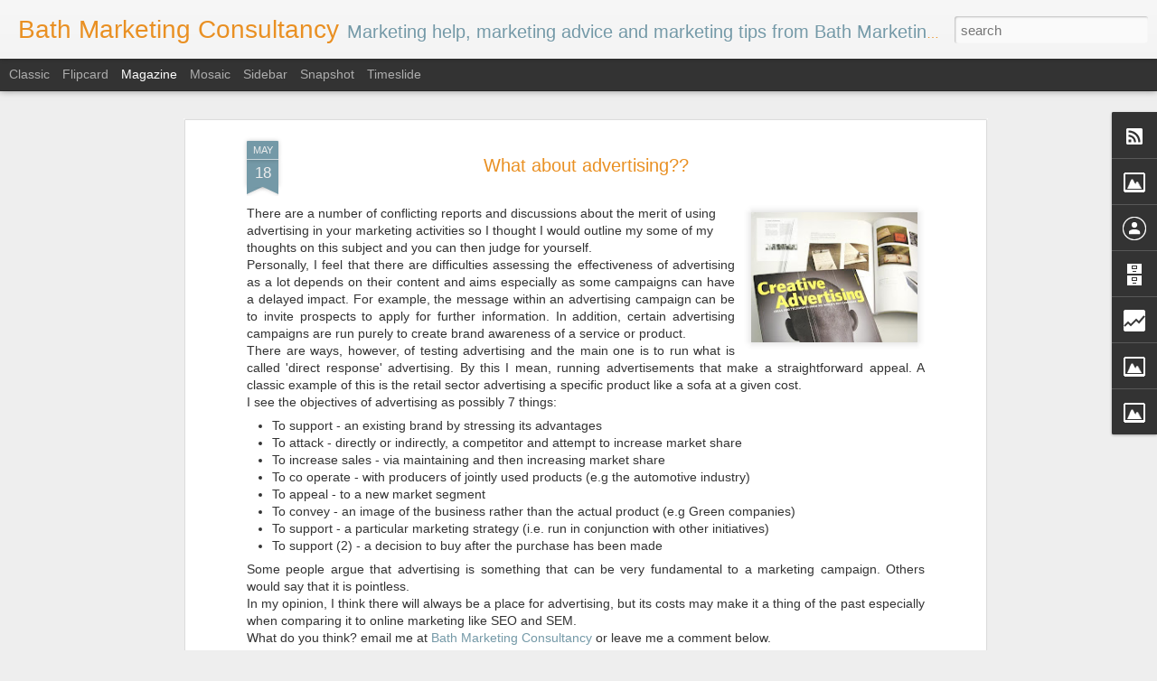

--- FILE ---
content_type: text/html; charset=UTF-8
request_url: http://www.themarketingexpert.net/b/stats?style=BLACK_TRANSPARENT&timeRange=ALL_TIME&token=APq4FmCoeAuTTF45eUUg_vUn_KI2M2m2KRMvH-0-BCPp9MR7WsfS6yYrM9WJG4Ggq1_B2d_guNmDYHrEdnnEqrwg7XBjvt1f7A&v=0&action=initial&widgetId=Stats1&responseType=js
body_size: 262
content:
{"total":284934,"sparklineOptions":{"backgroundColor":{"fillOpacity":0.1,"fill":"#000000"},"series":[{"areaOpacity":0.3,"color":"#202020"}]},"sparklineData":[[0,90],[1,41],[2,63],[3,49],[4,24],[5,37],[6,41],[7,54],[8,45],[9,40],[10,41],[11,25],[12,31],[13,49],[14,29],[15,45],[16,28],[17,33],[18,35],[19,25],[20,49],[21,26],[22,29],[23,20],[24,31],[25,41],[26,21],[27,47],[28,27],[29,11]],"nextTickMs":3600000}

--- FILE ---
content_type: text/html; charset=UTF-8
request_url: http://www.themarketingexpert.net/b/stats?style=BLACK_TRANSPARENT&timeRange=ALL_TIME&token=APq4FmBexargg-vWYE_oC7iHpDgX2Dynw3bEZ1br76EcAW6IzvaPZNCTl0djp_ZWTOmCav6nSRPGv9bHQ0DBIPqRHyLMK2micw&v=0&action=initial&widgetId=Stats1&responseType=js
body_size: 262
content:
{"total":284934,"sparklineOptions":{"backgroundColor":{"fillOpacity":0.1,"fill":"#000000"},"series":[{"areaOpacity":0.3,"color":"#202020"}]},"sparklineData":[[0,90],[1,41],[2,63],[3,49],[4,24],[5,37],[6,41],[7,54],[8,45],[9,40],[10,41],[11,25],[12,31],[13,49],[14,29],[15,45],[16,28],[17,33],[18,35],[19,25],[20,49],[21,26],[22,29],[23,20],[24,31],[25,41],[26,21],[27,47],[28,27],[29,11]],"nextTickMs":3600000}

--- FILE ---
content_type: text/javascript; charset=UTF-8
request_url: http://www.themarketingexpert.net/?v=0&action=initial&widgetId=Image3&responseType=js&xssi_token=AOuZoY6VvYROdwN5Dz0uu8CQ4XA_y1fIPQ%3A1769416795795
body_size: 447
content:
try {
_WidgetManager._HandleControllerResult('Image3', 'initial',{'title': 'Linkedin', 'width': 64, 'height': 64, 'sourceUrl': 'https://blogger.googleusercontent.com/img/b/R29vZ2xl/AVvXsEiLQB2t84VwOF0MqzXm0dAao9CNKw8X9rP1zBePPiNfHfX5YC9_f7RsZPKYP6Tpi0MAuQRUu2m-i473Z3VLtd4RC2SST1bpuZWdOuRB_ybbe_7zTljlhp1PTqLZUXOns-MUKHn3UZDEGu-C/s150/2300422971583123488.png', 'caption': '', 'link': 'http://uk.linkedin.com/in/paultagent', 'shrinkToFit': false, 'sectionWidth': 150});
} catch (e) {
  if (typeof log != 'undefined') {
    log('HandleControllerResult failed: ' + e);
  }
}


--- FILE ---
content_type: text/javascript; charset=UTF-8
request_url: http://www.themarketingexpert.net/?v=0&action=initial&widgetId=Stats1&responseType=js&xssi_token=AOuZoY6VvYROdwN5Dz0uu8CQ4XA_y1fIPQ%3A1769416795795
body_size: 385
content:
try {
_WidgetManager._HandleControllerResult('Stats1', 'initial',{'title': 'Total Pageviews', 'showGraphicalCounter': true, 'showAnimatedCounter': true, 'showSparkline': false, 'statsUrl': '//www.themarketingexpert.net/b/stats?style\x3dBLACK_TRANSPARENT\x26timeRange\x3dALL_TIME\x26token\x3dAPq4FmCoeAuTTF45eUUg_vUn_KI2M2m2KRMvH-0-BCPp9MR7WsfS6yYrM9WJG4Ggq1_B2d_guNmDYHrEdnnEqrwg7XBjvt1f7A'});
} catch (e) {
  if (typeof log != 'undefined') {
    log('HandleControllerResult failed: ' + e);
  }
}


--- FILE ---
content_type: text/javascript; charset=UTF-8
request_url: http://www.themarketingexpert.net/?v=0&action=initial&widgetId=Stats1&responseType=js&xssi_token=AOuZoY6VvYROdwN5Dz0uu8CQ4XA_y1fIPQ%3A1769416795795
body_size: 385
content:
try {
_WidgetManager._HandleControllerResult('Stats1', 'initial',{'title': 'Total Pageviews', 'showGraphicalCounter': true, 'showAnimatedCounter': true, 'showSparkline': false, 'statsUrl': '//www.themarketingexpert.net/b/stats?style\x3dBLACK_TRANSPARENT\x26timeRange\x3dALL_TIME\x26token\x3dAPq4FmBexargg-vWYE_oC7iHpDgX2Dynw3bEZ1br76EcAW6IzvaPZNCTl0djp_ZWTOmCav6nSRPGv9bHQ0DBIPqRHyLMK2micw'});
} catch (e) {
  if (typeof log != 'undefined') {
    log('HandleControllerResult failed: ' + e);
  }
}


--- FILE ---
content_type: text/javascript; charset=UTF-8
request_url: http://www.themarketingexpert.net/?v=0&action=initial&widgetId=Image2&responseType=js&xssi_token=AOuZoY6VvYROdwN5Dz0uu8CQ4XA_y1fIPQ%3A1769416795795
body_size: 461
content:
try {
_WidgetManager._HandleControllerResult('Image2', 'initial',{'title': 'Flickr', 'width': 64, 'height': 64, 'sourceUrl': 'https://blogger.googleusercontent.com/img/b/R29vZ2xl/AVvXsEibcH2uX1eQoWFe7ntXTTnRGCR7z-RcsGFhosYzPwFAV0Fv08BL_3P269_TIHYzYRobyGxVnuMlw1fevJHVQT0acT49-D1-QPBT2ELRsTj4EPk-WpuxhothJOSzPu2d-0GCsJREaN4RD2SW/s150/16309605591603929983.png', 'caption': '', 'link': 'http://www.flickr.com/photos/bathmarketingconsultancy/', 'shrinkToFit': false, 'sectionWidth': 150});
} catch (e) {
  if (typeof log != 'undefined') {
    log('HandleControllerResult failed: ' + e);
  }
}


--- FILE ---
content_type: text/javascript; charset=UTF-8
request_url: http://www.themarketingexpert.net/?v=0&action=initial&widgetId=Image1&responseType=js&xssi_token=AOuZoY6VvYROdwN5Dz0uu8CQ4XA_y1fIPQ%3A1769416795795
body_size: 444
content:
try {
_WidgetManager._HandleControllerResult('Image1', 'initial',{'title': '', 'width': 290, 'height': 92, 'sourceUrl': 'https://blogger.googleusercontent.com/img/b/R29vZ2xl/AVvXsEjqeBQCGD26Amz3HOMow3shZoe3pJHpP4dxC3lNyuMS8Wo9aUKlk3YmQYsSNukne78YW53j5fu7NMfYeTkA_f8-QpiX-30jLuCkrgYc6O4OiS4X_k2DvV-S5JZJdA8uakA3gkHbmGlOgLHb/s290/bath-marketing-new-logo.jpg', 'caption': '', 'link': 'http://www.bathmarketingconsultancy.co.uk', 'shrinkToFit': false, 'sectionWidth': 290});
} catch (e) {
  if (typeof log != 'undefined') {
    log('HandleControllerResult failed: ' + e);
  }
}


--- FILE ---
content_type: text/plain
request_url: https://www.google-analytics.com/j/collect?v=1&_v=j102&a=796390960&t=pageview&_s=1&dl=http%3A%2F%2Fwww.themarketingexpert.net%2F2010%2F05%2Fwhat-about-advertising.html&ul=en-us%40posix&dt=Bath%20Marketing%20Consultancy%3A%20What%20about%20advertising%3F%3F&sr=1280x720&vp=1280x720&_utma=13599346.396521771.1769416796.1769416796.1769416796.1&_utmz=13599346.1769416796.1.1.utmcsr%3D(direct)%7Cutmccn%3D(direct)%7Cutmcmd%3D(none)&_utmht=1769416796718&_u=IQBCAEABAAAAACAAI~&jid=826745421&gjid=1755843114&cid=396521771.1769416796&tid=UA-8933124-1&_gid=1115481608.1769416797&_r=1&_slc=1&z=1676852292
body_size: -453
content:
2,cG-M0LNPEM57P

--- FILE ---
content_type: text/javascript; charset=UTF-8
request_url: http://www.themarketingexpert.net/?v=0&action=initial&widgetId=BlogArchive1&responseType=js&xssi_token=AOuZoY6VvYROdwN5Dz0uu8CQ4XA_y1fIPQ%3A1769416795795
body_size: 2074
content:
try {
_WidgetManager._HandleControllerResult('BlogArchive1', 'initial',{'url': 'http://www.themarketingexpert.net/search?updated-min\x3d1970-01-01T01:00:00%2B01:00\x26updated-max\x3d292278994-08-17T07:12:55Z\x26max-results\x3d50', 'name': 'All Posts', 'expclass': 'expanded', 'toggleId': 'ALL-0', 'post-count': 336, 'data': [{'url': 'http://www.themarketingexpert.net/2023/', 'name': '2023', 'expclass': 'expanded', 'toggleId': 'YEARLY-1672531200000', 'post-count': 2, 'data': [{'url': 'http://www.themarketingexpert.net/2023/03/', 'name': 'March', 'expclass': 'expanded', 'toggleId': 'MONTHLY-1677628800000', 'post-count': 1, 'posts': [{'title': 'The difference between organic and paid for search...', 'url': 'http://www.themarketingexpert.net/2023/03/the-difference-between-organic-and-paid.html'}]}, {'url': 'http://www.themarketingexpert.net/2023/02/', 'name': 'February', 'expclass': 'collapsed', 'toggleId': 'MONTHLY-1675209600000', 'post-count': 1}]}, {'url': 'http://www.themarketingexpert.net/2022/', 'name': '2022', 'expclass': 'collapsed', 'toggleId': 'YEARLY-1640995200000', 'post-count': 4, 'data': [{'url': 'http://www.themarketingexpert.net/2022/11/', 'name': 'November', 'expclass': 'collapsed', 'toggleId': 'MONTHLY-1667260800000', 'post-count': 1}, {'url': 'http://www.themarketingexpert.net/2022/06/', 'name': 'June', 'expclass': 'collapsed', 'toggleId': 'MONTHLY-1654038000000', 'post-count': 1}, {'url': 'http://www.themarketingexpert.net/2022/03/', 'name': 'March', 'expclass': 'collapsed', 'toggleId': 'MONTHLY-1646092800000', 'post-count': 1}, {'url': 'http://www.themarketingexpert.net/2022/01/', 'name': 'January', 'expclass': 'collapsed', 'toggleId': 'MONTHLY-1640995200000', 'post-count': 1}]}, {'url': 'http://www.themarketingexpert.net/2021/', 'name': '2021', 'expclass': 'collapsed', 'toggleId': 'YEARLY-1609459200000', 'post-count': 6, 'data': [{'url': 'http://www.themarketingexpert.net/2021/11/', 'name': 'November', 'expclass': 'collapsed', 'toggleId': 'MONTHLY-1635724800000', 'post-count': 1}, {'url': 'http://www.themarketingexpert.net/2021/10/', 'name': 'October', 'expclass': 'collapsed', 'toggleId': 'MONTHLY-1633042800000', 'post-count': 1}, {'url': 'http://www.themarketingexpert.net/2021/07/', 'name': 'July', 'expclass': 'collapsed', 'toggleId': 'MONTHLY-1625094000000', 'post-count': 1}, {'url': 'http://www.themarketingexpert.net/2021/06/', 'name': 'June', 'expclass': 'collapsed', 'toggleId': 'MONTHLY-1622502000000', 'post-count': 1}, {'url': 'http://www.themarketingexpert.net/2021/04/', 'name': 'April', 'expclass': 'collapsed', 'toggleId': 'MONTHLY-1617231600000', 'post-count': 1}, {'url': 'http://www.themarketingexpert.net/2021/01/', 'name': 'January', 'expclass': 'collapsed', 'toggleId': 'MONTHLY-1609459200000', 'post-count': 1}]}, {'url': 'http://www.themarketingexpert.net/2020/', 'name': '2020', 'expclass': 'collapsed', 'toggleId': 'YEARLY-1577836800000', 'post-count': 5, 'data': [{'url': 'http://www.themarketingexpert.net/2020/10/', 'name': 'October', 'expclass': 'collapsed', 'toggleId': 'MONTHLY-1601506800000', 'post-count': 1}, {'url': 'http://www.themarketingexpert.net/2020/06/', 'name': 'June', 'expclass': 'collapsed', 'toggleId': 'MONTHLY-1590966000000', 'post-count': 1}, {'url': 'http://www.themarketingexpert.net/2020/04/', 'name': 'April', 'expclass': 'collapsed', 'toggleId': 'MONTHLY-1585695600000', 'post-count': 1}, {'url': 'http://www.themarketingexpert.net/2020/03/', 'name': 'March', 'expclass': 'collapsed', 'toggleId': 'MONTHLY-1583020800000', 'post-count': 1}, {'url': 'http://www.themarketingexpert.net/2020/01/', 'name': 'January', 'expclass': 'collapsed', 'toggleId': 'MONTHLY-1577836800000', 'post-count': 1}]}, {'url': 'http://www.themarketingexpert.net/2019/', 'name': '2019', 'expclass': 'collapsed', 'toggleId': 'YEARLY-1546300800000', 'post-count': 7, 'data': [{'url': 'http://www.themarketingexpert.net/2019/11/', 'name': 'November', 'expclass': 'collapsed', 'toggleId': 'MONTHLY-1572566400000', 'post-count': 1}, {'url': 'http://www.themarketingexpert.net/2019/10/', 'name': 'October', 'expclass': 'collapsed', 'toggleId': 'MONTHLY-1569884400000', 'post-count': 1}, {'url': 'http://www.themarketingexpert.net/2019/07/', 'name': 'July', 'expclass': 'collapsed', 'toggleId': 'MONTHLY-1561935600000', 'post-count': 1}, {'url': 'http://www.themarketingexpert.net/2019/06/', 'name': 'June', 'expclass': 'collapsed', 'toggleId': 'MONTHLY-1559343600000', 'post-count': 1}, {'url': 'http://www.themarketingexpert.net/2019/04/', 'name': 'April', 'expclass': 'collapsed', 'toggleId': 'MONTHLY-1554073200000', 'post-count': 1}, {'url': 'http://www.themarketingexpert.net/2019/03/', 'name': 'March', 'expclass': 'collapsed', 'toggleId': 'MONTHLY-1551398400000', 'post-count': 1}, {'url': 'http://www.themarketingexpert.net/2019/01/', 'name': 'January', 'expclass': 'collapsed', 'toggleId': 'MONTHLY-1546300800000', 'post-count': 1}]}, {'url': 'http://www.themarketingexpert.net/2018/', 'name': '2018', 'expclass': 'collapsed', 'toggleId': 'YEARLY-1514764800000', 'post-count': 7, 'data': [{'url': 'http://www.themarketingexpert.net/2018/11/', 'name': 'November', 'expclass': 'collapsed', 'toggleId': 'MONTHLY-1541030400000', 'post-count': 1}, {'url': 'http://www.themarketingexpert.net/2018/10/', 'name': 'October', 'expclass': 'collapsed', 'toggleId': 'MONTHLY-1538348400000', 'post-count': 1}, {'url': 'http://www.themarketingexpert.net/2018/09/', 'name': 'September', 'expclass': 'collapsed', 'toggleId': 'MONTHLY-1535756400000', 'post-count': 1}, {'url': 'http://www.themarketingexpert.net/2018/08/', 'name': 'August', 'expclass': 'collapsed', 'toggleId': 'MONTHLY-1533078000000', 'post-count': 1}, {'url': 'http://www.themarketingexpert.net/2018/05/', 'name': 'May', 'expclass': 'collapsed', 'toggleId': 'MONTHLY-1525129200000', 'post-count': 1}, {'url': 'http://www.themarketingexpert.net/2018/04/', 'name': 'April', 'expclass': 'collapsed', 'toggleId': 'MONTHLY-1522537200000', 'post-count': 1}, {'url': 'http://www.themarketingexpert.net/2018/02/', 'name': 'February', 'expclass': 'collapsed', 'toggleId': 'MONTHLY-1517443200000', 'post-count': 1}]}, {'url': 'http://www.themarketingexpert.net/2017/', 'name': '2017', 'expclass': 'collapsed', 'toggleId': 'YEARLY-1483228800000', 'post-count': 9, 'data': [{'url': 'http://www.themarketingexpert.net/2017/12/', 'name': 'December', 'expclass': 'collapsed', 'toggleId': 'MONTHLY-1512086400000', 'post-count': 1}, {'url': 'http://www.themarketingexpert.net/2017/10/', 'name': 'October', 'expclass': 'collapsed', 'toggleId': 'MONTHLY-1506812400000', 'post-count': 1}, {'url': 'http://www.themarketingexpert.net/2017/08/', 'name': 'August', 'expclass': 'collapsed', 'toggleId': 'MONTHLY-1501542000000', 'post-count': 1}, {'url': 'http://www.themarketingexpert.net/2017/06/', 'name': 'June', 'expclass': 'collapsed', 'toggleId': 'MONTHLY-1496271600000', 'post-count': 2}, {'url': 'http://www.themarketingexpert.net/2017/05/', 'name': 'May', 'expclass': 'collapsed', 'toggleId': 'MONTHLY-1493593200000', 'post-count': 1}, {'url': 'http://www.themarketingexpert.net/2017/03/', 'name': 'March', 'expclass': 'collapsed', 'toggleId': 'MONTHLY-1488326400000', 'post-count': 1}, {'url': 'http://www.themarketingexpert.net/2017/02/', 'name': 'February', 'expclass': 'collapsed', 'toggleId': 'MONTHLY-1485907200000', 'post-count': 1}, {'url': 'http://www.themarketingexpert.net/2017/01/', 'name': 'January', 'expclass': 'collapsed', 'toggleId': 'MONTHLY-1483228800000', 'post-count': 1}]}, {'url': 'http://www.themarketingexpert.net/2016/', 'name': '2016', 'expclass': 'collapsed', 'toggleId': 'YEARLY-1451606400000', 'post-count': 14, 'data': [{'url': 'http://www.themarketingexpert.net/2016/12/', 'name': 'December', 'expclass': 'collapsed', 'toggleId': 'MONTHLY-1480550400000', 'post-count': 1}, {'url': 'http://www.themarketingexpert.net/2016/11/', 'name': 'November', 'expclass': 'collapsed', 'toggleId': 'MONTHLY-1477958400000', 'post-count': 1}, {'url': 'http://www.themarketingexpert.net/2016/10/', 'name': 'October', 'expclass': 'collapsed', 'toggleId': 'MONTHLY-1475276400000', 'post-count': 1}, {'url': 'http://www.themarketingexpert.net/2016/09/', 'name': 'September', 'expclass': 'collapsed', 'toggleId': 'MONTHLY-1472684400000', 'post-count': 1}, {'url': 'http://www.themarketingexpert.net/2016/08/', 'name': 'August', 'expclass': 'collapsed', 'toggleId': 'MONTHLY-1470006000000', 'post-count': 1}, {'url': 'http://www.themarketingexpert.net/2016/07/', 'name': 'July', 'expclass': 'collapsed', 'toggleId': 'MONTHLY-1467327600000', 'post-count': 1}, {'url': 'http://www.themarketingexpert.net/2016/06/', 'name': 'June', 'expclass': 'collapsed', 'toggleId': 'MONTHLY-1464735600000', 'post-count': 1}, {'url': 'http://www.themarketingexpert.net/2016/05/', 'name': 'May', 'expclass': 'collapsed', 'toggleId': 'MONTHLY-1462057200000', 'post-count': 1}, {'url': 'http://www.themarketingexpert.net/2016/04/', 'name': 'April', 'expclass': 'collapsed', 'toggleId': 'MONTHLY-1459465200000', 'post-count': 1}, {'url': 'http://www.themarketingexpert.net/2016/03/', 'name': 'March', 'expclass': 'collapsed', 'toggleId': 'MONTHLY-1456790400000', 'post-count': 1}, {'url': 'http://www.themarketingexpert.net/2016/02/', 'name': 'February', 'expclass': 'collapsed', 'toggleId': 'MONTHLY-1454284800000', 'post-count': 2}, {'url': 'http://www.themarketingexpert.net/2016/01/', 'name': 'January', 'expclass': 'collapsed', 'toggleId': 'MONTHLY-1451606400000', 'post-count': 2}]}, {'url': 'http://www.themarketingexpert.net/2015/', 'name': '2015', 'expclass': 'collapsed', 'toggleId': 'YEARLY-1420070400000', 'post-count': 14, 'data': [{'url': 'http://www.themarketingexpert.net/2015/12/', 'name': 'December', 'expclass': 'collapsed', 'toggleId': 'MONTHLY-1448928000000', 'post-count': 1}, {'url': 'http://www.themarketingexpert.net/2015/11/', 'name': 'November', 'expclass': 'collapsed', 'toggleId': 'MONTHLY-1446336000000', 'post-count': 3}, {'url': 'http://www.themarketingexpert.net/2015/10/', 'name': 'October', 'expclass': 'collapsed', 'toggleId': 'MONTHLY-1443654000000', 'post-count': 1}, {'url': 'http://www.themarketingexpert.net/2015/09/', 'name': 'September', 'expclass': 'collapsed', 'toggleId': 'MONTHLY-1441062000000', 'post-count': 2}, {'url': 'http://www.themarketingexpert.net/2015/08/', 'name': 'August', 'expclass': 'collapsed', 'toggleId': 'MONTHLY-1438383600000', 'post-count': 1}, {'url': 'http://www.themarketingexpert.net/2015/07/', 'name': 'July', 'expclass': 'collapsed', 'toggleId': 'MONTHLY-1435705200000', 'post-count': 1}, {'url': 'http://www.themarketingexpert.net/2015/05/', 'name': 'May', 'expclass': 'collapsed', 'toggleId': 'MONTHLY-1430434800000', 'post-count': 1}, {'url': 'http://www.themarketingexpert.net/2015/04/', 'name': 'April', 'expclass': 'collapsed', 'toggleId': 'MONTHLY-1427842800000', 'post-count': 1}, {'url': 'http://www.themarketingexpert.net/2015/03/', 'name': 'March', 'expclass': 'collapsed', 'toggleId': 'MONTHLY-1425168000000', 'post-count': 1}, {'url': 'http://www.themarketingexpert.net/2015/02/', 'name': 'February', 'expclass': 'collapsed', 'toggleId': 'MONTHLY-1422748800000', 'post-count': 1}, {'url': 'http://www.themarketingexpert.net/2015/01/', 'name': 'January', 'expclass': 'collapsed', 'toggleId': 'MONTHLY-1420070400000', 'post-count': 1}]}, {'url': 'http://www.themarketingexpert.net/2014/', 'name': '2014', 'expclass': 'collapsed', 'toggleId': 'YEARLY-1388534400000', 'post-count': 12, 'data': [{'url': 'http://www.themarketingexpert.net/2014/11/', 'name': 'November', 'expclass': 'collapsed', 'toggleId': 'MONTHLY-1414800000000', 'post-count': 2}, {'url': 'http://www.themarketingexpert.net/2014/09/', 'name': 'September', 'expclass': 'collapsed', 'toggleId': 'MONTHLY-1409526000000', 'post-count': 2}, {'url': 'http://www.themarketingexpert.net/2014/08/', 'name': 'August', 'expclass': 'collapsed', 'toggleId': 'MONTHLY-1406847600000', 'post-count': 2}, {'url': 'http://www.themarketingexpert.net/2014/07/', 'name': 'July', 'expclass': 'collapsed', 'toggleId': 'MONTHLY-1404169200000', 'post-count': 1}, {'url': 'http://www.themarketingexpert.net/2014/05/', 'name': 'May', 'expclass': 'collapsed', 'toggleId': 'MONTHLY-1398898800000', 'post-count': 1}, {'url': 'http://www.themarketingexpert.net/2014/04/', 'name': 'April', 'expclass': 'collapsed', 'toggleId': 'MONTHLY-1396306800000', 'post-count': 1}, {'url': 'http://www.themarketingexpert.net/2014/03/', 'name': 'March', 'expclass': 'collapsed', 'toggleId': 'MONTHLY-1393632000000', 'post-count': 1}, {'url': 'http://www.themarketingexpert.net/2014/02/', 'name': 'February', 'expclass': 'collapsed', 'toggleId': 'MONTHLY-1391212800000', 'post-count': 1}, {'url': 'http://www.themarketingexpert.net/2014/01/', 'name': 'January', 'expclass': 'collapsed', 'toggleId': 'MONTHLY-1388534400000', 'post-count': 1}]}, {'url': 'http://www.themarketingexpert.net/2013/', 'name': '2013', 'expclass': 'collapsed', 'toggleId': 'YEARLY-1356998400000', 'post-count': 20, 'data': [{'url': 'http://www.themarketingexpert.net/2013/12/', 'name': 'December', 'expclass': 'collapsed', 'toggleId': 'MONTHLY-1385856000000', 'post-count': 1}, {'url': 'http://www.themarketingexpert.net/2013/11/', 'name': 'November', 'expclass': 'collapsed', 'toggleId': 'MONTHLY-1383264000000', 'post-count': 2}, {'url': 'http://www.themarketingexpert.net/2013/10/', 'name': 'October', 'expclass': 'collapsed', 'toggleId': 'MONTHLY-1380582000000', 'post-count': 3}, {'url': 'http://www.themarketingexpert.net/2013/09/', 'name': 'September', 'expclass': 'collapsed', 'toggleId': 'MONTHLY-1377990000000', 'post-count': 3}, {'url': 'http://www.themarketingexpert.net/2013/08/', 'name': 'August', 'expclass': 'collapsed', 'toggleId': 'MONTHLY-1375311600000', 'post-count': 2}, {'url': 'http://www.themarketingexpert.net/2013/07/', 'name': 'July', 'expclass': 'collapsed', 'toggleId': 'MONTHLY-1372633200000', 'post-count': 1}, {'url': 'http://www.themarketingexpert.net/2013/06/', 'name': 'June', 'expclass': 'collapsed', 'toggleId': 'MONTHLY-1370041200000', 'post-count': 1}, {'url': 'http://www.themarketingexpert.net/2013/05/', 'name': 'May', 'expclass': 'collapsed', 'toggleId': 'MONTHLY-1367362800000', 'post-count': 1}, {'url': 'http://www.themarketingexpert.net/2013/04/', 'name': 'April', 'expclass': 'collapsed', 'toggleId': 'MONTHLY-1364770800000', 'post-count': 2}, {'url': 'http://www.themarketingexpert.net/2013/03/', 'name': 'March', 'expclass': 'collapsed', 'toggleId': 'MONTHLY-1362096000000', 'post-count': 1}, {'url': 'http://www.themarketingexpert.net/2013/02/', 'name': 'February', 'expclass': 'collapsed', 'toggleId': 'MONTHLY-1359676800000', 'post-count': 1}, {'url': 'http://www.themarketingexpert.net/2013/01/', 'name': 'January', 'expclass': 'collapsed', 'toggleId': 'MONTHLY-1356998400000', 'post-count': 2}]}, {'url': 'http://www.themarketingexpert.net/2012/', 'name': '2012', 'expclass': 'collapsed', 'toggleId': 'YEARLY-1325376000000', 'post-count': 23, 'data': [{'url': 'http://www.themarketingexpert.net/2012/12/', 'name': 'December', 'expclass': 'collapsed', 'toggleId': 'MONTHLY-1354320000000', 'post-count': 1}, {'url': 'http://www.themarketingexpert.net/2012/11/', 'name': 'November', 'expclass': 'collapsed', 'toggleId': 'MONTHLY-1351728000000', 'post-count': 1}, {'url': 'http://www.themarketingexpert.net/2012/10/', 'name': 'October', 'expclass': 'collapsed', 'toggleId': 'MONTHLY-1349046000000', 'post-count': 2}, {'url': 'http://www.themarketingexpert.net/2012/09/', 'name': 'September', 'expclass': 'collapsed', 'toggleId': 'MONTHLY-1346454000000', 'post-count': 1}, {'url': 'http://www.themarketingexpert.net/2012/08/', 'name': 'August', 'expclass': 'collapsed', 'toggleId': 'MONTHLY-1343775600000', 'post-count': 2}, {'url': 'http://www.themarketingexpert.net/2012/07/', 'name': 'July', 'expclass': 'collapsed', 'toggleId': 'MONTHLY-1341097200000', 'post-count': 2}, {'url': 'http://www.themarketingexpert.net/2012/06/', 'name': 'June', 'expclass': 'collapsed', 'toggleId': 'MONTHLY-1338505200000', 'post-count': 1}, {'url': 'http://www.themarketingexpert.net/2012/05/', 'name': 'May', 'expclass': 'collapsed', 'toggleId': 'MONTHLY-1335826800000', 'post-count': 4}, {'url': 'http://www.themarketingexpert.net/2012/04/', 'name': 'April', 'expclass': 'collapsed', 'toggleId': 'MONTHLY-1333234800000', 'post-count': 2}, {'url': 'http://www.themarketingexpert.net/2012/03/', 'name': 'March', 'expclass': 'collapsed', 'toggleId': 'MONTHLY-1330560000000', 'post-count': 3}, {'url': 'http://www.themarketingexpert.net/2012/02/', 'name': 'February', 'expclass': 'collapsed', 'toggleId': 'MONTHLY-1328054400000', 'post-count': 1}, {'url': 'http://www.themarketingexpert.net/2012/01/', 'name': 'January', 'expclass': 'collapsed', 'toggleId': 'MONTHLY-1325376000000', 'post-count': 3}]}, {'url': 'http://www.themarketingexpert.net/2011/', 'name': '2011', 'expclass': 'collapsed', 'toggleId': 'YEARLY-1293840000000', 'post-count': 44, 'data': [{'url': 'http://www.themarketingexpert.net/2011/12/', 'name': 'December', 'expclass': 'collapsed', 'toggleId': 'MONTHLY-1322697600000', 'post-count': 4}, {'url': 'http://www.themarketingexpert.net/2011/11/', 'name': 'November', 'expclass': 'collapsed', 'toggleId': 'MONTHLY-1320105600000', 'post-count': 3}, {'url': 'http://www.themarketingexpert.net/2011/10/', 'name': 'October', 'expclass': 'collapsed', 'toggleId': 'MONTHLY-1317423600000', 'post-count': 5}, {'url': 'http://www.themarketingexpert.net/2011/09/', 'name': 'September', 'expclass': 'collapsed', 'toggleId': 'MONTHLY-1314831600000', 'post-count': 3}, {'url': 'http://www.themarketingexpert.net/2011/08/', 'name': 'August', 'expclass': 'collapsed', 'toggleId': 'MONTHLY-1312153200000', 'post-count': 2}, {'url': 'http://www.themarketingexpert.net/2011/07/', 'name': 'July', 'expclass': 'collapsed', 'toggleId': 'MONTHLY-1309474800000', 'post-count': 3}, {'url': 'http://www.themarketingexpert.net/2011/06/', 'name': 'June', 'expclass': 'collapsed', 'toggleId': 'MONTHLY-1306882800000', 'post-count': 6}, {'url': 'http://www.themarketingexpert.net/2011/05/', 'name': 'May', 'expclass': 'collapsed', 'toggleId': 'MONTHLY-1304204400000', 'post-count': 4}, {'url': 'http://www.themarketingexpert.net/2011/04/', 'name': 'April', 'expclass': 'collapsed', 'toggleId': 'MONTHLY-1301612400000', 'post-count': 2}, {'url': 'http://www.themarketingexpert.net/2011/03/', 'name': 'March', 'expclass': 'collapsed', 'toggleId': 'MONTHLY-1298937600000', 'post-count': 3}, {'url': 'http://www.themarketingexpert.net/2011/02/', 'name': 'February', 'expclass': 'collapsed', 'toggleId': 'MONTHLY-1296518400000', 'post-count': 5}, {'url': 'http://www.themarketingexpert.net/2011/01/', 'name': 'January', 'expclass': 'collapsed', 'toggleId': 'MONTHLY-1293840000000', 'post-count': 4}]}, {'url': 'http://www.themarketingexpert.net/2010/', 'name': '2010', 'expclass': 'collapsed', 'toggleId': 'YEARLY-1262304000000', 'post-count': 96, 'data': [{'url': 'http://www.themarketingexpert.net/2010/12/', 'name': 'December', 'expclass': 'collapsed', 'toggleId': 'MONTHLY-1291161600000', 'post-count': 3}, {'url': 'http://www.themarketingexpert.net/2010/11/', 'name': 'November', 'expclass': 'collapsed', 'toggleId': 'MONTHLY-1288569600000', 'post-count': 4}, {'url': 'http://www.themarketingexpert.net/2010/10/', 'name': 'October', 'expclass': 'collapsed', 'toggleId': 'MONTHLY-1285887600000', 'post-count': 8}, {'url': 'http://www.themarketingexpert.net/2010/09/', 'name': 'September', 'expclass': 'collapsed', 'toggleId': 'MONTHLY-1283295600000', 'post-count': 7}, {'url': 'http://www.themarketingexpert.net/2010/08/', 'name': 'August', 'expclass': 'collapsed', 'toggleId': 'MONTHLY-1280617200000', 'post-count': 8}, {'url': 'http://www.themarketingexpert.net/2010/07/', 'name': 'July', 'expclass': 'collapsed', 'toggleId': 'MONTHLY-1277938800000', 'post-count': 10}, {'url': 'http://www.themarketingexpert.net/2010/06/', 'name': 'June', 'expclass': 'collapsed', 'toggleId': 'MONTHLY-1275346800000', 'post-count': 6}, {'url': 'http://www.themarketingexpert.net/2010/05/', 'name': 'May', 'expclass': 'collapsed', 'toggleId': 'MONTHLY-1272668400000', 'post-count': 5}, {'url': 'http://www.themarketingexpert.net/2010/04/', 'name': 'April', 'expclass': 'collapsed', 'toggleId': 'MONTHLY-1270076400000', 'post-count': 6}, {'url': 'http://www.themarketingexpert.net/2010/03/', 'name': 'March', 'expclass': 'collapsed', 'toggleId': 'MONTHLY-1267401600000', 'post-count': 10}, {'url': 'http://www.themarketingexpert.net/2010/02/', 'name': 'February', 'expclass': 'collapsed', 'toggleId': 'MONTHLY-1264982400000', 'post-count': 9}, {'url': 'http://www.themarketingexpert.net/2010/01/', 'name': 'January', 'expclass': 'collapsed', 'toggleId': 'MONTHLY-1262304000000', 'post-count': 20}]}, {'url': 'http://www.themarketingexpert.net/2009/', 'name': '2009', 'expclass': 'collapsed', 'toggleId': 'YEARLY-1230768000000', 'post-count': 73, 'data': [{'url': 'http://www.themarketingexpert.net/2009/12/', 'name': 'December', 'expclass': 'collapsed', 'toggleId': 'MONTHLY-1259625600000', 'post-count': 19}, {'url': 'http://www.themarketingexpert.net/2009/11/', 'name': 'November', 'expclass': 'collapsed', 'toggleId': 'MONTHLY-1257033600000', 'post-count': 15}, {'url': 'http://www.themarketingexpert.net/2009/10/', 'name': 'October', 'expclass': 'collapsed', 'toggleId': 'MONTHLY-1254351600000', 'post-count': 11}, {'url': 'http://www.themarketingexpert.net/2009/09/', 'name': 'September', 'expclass': 'collapsed', 'toggleId': 'MONTHLY-1251759600000', 'post-count': 4}, {'url': 'http://www.themarketingexpert.net/2009/08/', 'name': 'August', 'expclass': 'collapsed', 'toggleId': 'MONTHLY-1249081200000', 'post-count': 4}, {'url': 'http://www.themarketingexpert.net/2009/07/', 'name': 'July', 'expclass': 'collapsed', 'toggleId': 'MONTHLY-1246402800000', 'post-count': 6}, {'url': 'http://www.themarketingexpert.net/2009/06/', 'name': 'June', 'expclass': 'collapsed', 'toggleId': 'MONTHLY-1243810800000', 'post-count': 7}, {'url': 'http://www.themarketingexpert.net/2009/05/', 'name': 'May', 'expclass': 'collapsed', 'toggleId': 'MONTHLY-1241132400000', 'post-count': 7}]}], 'toggleopen': 'MONTHLY-1677628800000', 'style': 'HIERARCHY', 'title': 'Previous Articles'});
} catch (e) {
  if (typeof log != 'undefined') {
    log('HandleControllerResult failed: ' + e);
  }
}


--- FILE ---
content_type: text/javascript; charset=UTF-8
request_url: http://www.themarketingexpert.net/?v=0&action=initial&widgetId=BlogArchive1&responseType=js&xssi_token=AOuZoY6VvYROdwN5Dz0uu8CQ4XA_y1fIPQ%3A1769416795795
body_size: 2074
content:
try {
_WidgetManager._HandleControllerResult('BlogArchive1', 'initial',{'url': 'http://www.themarketingexpert.net/search?updated-min\x3d1970-01-01T01:00:00%2B01:00\x26updated-max\x3d292278994-08-17T07:12:55Z\x26max-results\x3d50', 'name': 'All Posts', 'expclass': 'expanded', 'toggleId': 'ALL-0', 'post-count': 336, 'data': [{'url': 'http://www.themarketingexpert.net/2023/', 'name': '2023', 'expclass': 'expanded', 'toggleId': 'YEARLY-1672531200000', 'post-count': 2, 'data': [{'url': 'http://www.themarketingexpert.net/2023/03/', 'name': 'March', 'expclass': 'expanded', 'toggleId': 'MONTHLY-1677628800000', 'post-count': 1, 'posts': [{'title': 'The difference between organic and paid for search...', 'url': 'http://www.themarketingexpert.net/2023/03/the-difference-between-organic-and-paid.html'}]}, {'url': 'http://www.themarketingexpert.net/2023/02/', 'name': 'February', 'expclass': 'collapsed', 'toggleId': 'MONTHLY-1675209600000', 'post-count': 1}]}, {'url': 'http://www.themarketingexpert.net/2022/', 'name': '2022', 'expclass': 'collapsed', 'toggleId': 'YEARLY-1640995200000', 'post-count': 4, 'data': [{'url': 'http://www.themarketingexpert.net/2022/11/', 'name': 'November', 'expclass': 'collapsed', 'toggleId': 'MONTHLY-1667260800000', 'post-count': 1}, {'url': 'http://www.themarketingexpert.net/2022/06/', 'name': 'June', 'expclass': 'collapsed', 'toggleId': 'MONTHLY-1654038000000', 'post-count': 1}, {'url': 'http://www.themarketingexpert.net/2022/03/', 'name': 'March', 'expclass': 'collapsed', 'toggleId': 'MONTHLY-1646092800000', 'post-count': 1}, {'url': 'http://www.themarketingexpert.net/2022/01/', 'name': 'January', 'expclass': 'collapsed', 'toggleId': 'MONTHLY-1640995200000', 'post-count': 1}]}, {'url': 'http://www.themarketingexpert.net/2021/', 'name': '2021', 'expclass': 'collapsed', 'toggleId': 'YEARLY-1609459200000', 'post-count': 6, 'data': [{'url': 'http://www.themarketingexpert.net/2021/11/', 'name': 'November', 'expclass': 'collapsed', 'toggleId': 'MONTHLY-1635724800000', 'post-count': 1}, {'url': 'http://www.themarketingexpert.net/2021/10/', 'name': 'October', 'expclass': 'collapsed', 'toggleId': 'MONTHLY-1633042800000', 'post-count': 1}, {'url': 'http://www.themarketingexpert.net/2021/07/', 'name': 'July', 'expclass': 'collapsed', 'toggleId': 'MONTHLY-1625094000000', 'post-count': 1}, {'url': 'http://www.themarketingexpert.net/2021/06/', 'name': 'June', 'expclass': 'collapsed', 'toggleId': 'MONTHLY-1622502000000', 'post-count': 1}, {'url': 'http://www.themarketingexpert.net/2021/04/', 'name': 'April', 'expclass': 'collapsed', 'toggleId': 'MONTHLY-1617231600000', 'post-count': 1}, {'url': 'http://www.themarketingexpert.net/2021/01/', 'name': 'January', 'expclass': 'collapsed', 'toggleId': 'MONTHLY-1609459200000', 'post-count': 1}]}, {'url': 'http://www.themarketingexpert.net/2020/', 'name': '2020', 'expclass': 'collapsed', 'toggleId': 'YEARLY-1577836800000', 'post-count': 5, 'data': [{'url': 'http://www.themarketingexpert.net/2020/10/', 'name': 'October', 'expclass': 'collapsed', 'toggleId': 'MONTHLY-1601506800000', 'post-count': 1}, {'url': 'http://www.themarketingexpert.net/2020/06/', 'name': 'June', 'expclass': 'collapsed', 'toggleId': 'MONTHLY-1590966000000', 'post-count': 1}, {'url': 'http://www.themarketingexpert.net/2020/04/', 'name': 'April', 'expclass': 'collapsed', 'toggleId': 'MONTHLY-1585695600000', 'post-count': 1}, {'url': 'http://www.themarketingexpert.net/2020/03/', 'name': 'March', 'expclass': 'collapsed', 'toggleId': 'MONTHLY-1583020800000', 'post-count': 1}, {'url': 'http://www.themarketingexpert.net/2020/01/', 'name': 'January', 'expclass': 'collapsed', 'toggleId': 'MONTHLY-1577836800000', 'post-count': 1}]}, {'url': 'http://www.themarketingexpert.net/2019/', 'name': '2019', 'expclass': 'collapsed', 'toggleId': 'YEARLY-1546300800000', 'post-count': 7, 'data': [{'url': 'http://www.themarketingexpert.net/2019/11/', 'name': 'November', 'expclass': 'collapsed', 'toggleId': 'MONTHLY-1572566400000', 'post-count': 1}, {'url': 'http://www.themarketingexpert.net/2019/10/', 'name': 'October', 'expclass': 'collapsed', 'toggleId': 'MONTHLY-1569884400000', 'post-count': 1}, {'url': 'http://www.themarketingexpert.net/2019/07/', 'name': 'July', 'expclass': 'collapsed', 'toggleId': 'MONTHLY-1561935600000', 'post-count': 1}, {'url': 'http://www.themarketingexpert.net/2019/06/', 'name': 'June', 'expclass': 'collapsed', 'toggleId': 'MONTHLY-1559343600000', 'post-count': 1}, {'url': 'http://www.themarketingexpert.net/2019/04/', 'name': 'April', 'expclass': 'collapsed', 'toggleId': 'MONTHLY-1554073200000', 'post-count': 1}, {'url': 'http://www.themarketingexpert.net/2019/03/', 'name': 'March', 'expclass': 'collapsed', 'toggleId': 'MONTHLY-1551398400000', 'post-count': 1}, {'url': 'http://www.themarketingexpert.net/2019/01/', 'name': 'January', 'expclass': 'collapsed', 'toggleId': 'MONTHLY-1546300800000', 'post-count': 1}]}, {'url': 'http://www.themarketingexpert.net/2018/', 'name': '2018', 'expclass': 'collapsed', 'toggleId': 'YEARLY-1514764800000', 'post-count': 7, 'data': [{'url': 'http://www.themarketingexpert.net/2018/11/', 'name': 'November', 'expclass': 'collapsed', 'toggleId': 'MONTHLY-1541030400000', 'post-count': 1}, {'url': 'http://www.themarketingexpert.net/2018/10/', 'name': 'October', 'expclass': 'collapsed', 'toggleId': 'MONTHLY-1538348400000', 'post-count': 1}, {'url': 'http://www.themarketingexpert.net/2018/09/', 'name': 'September', 'expclass': 'collapsed', 'toggleId': 'MONTHLY-1535756400000', 'post-count': 1}, {'url': 'http://www.themarketingexpert.net/2018/08/', 'name': 'August', 'expclass': 'collapsed', 'toggleId': 'MONTHLY-1533078000000', 'post-count': 1}, {'url': 'http://www.themarketingexpert.net/2018/05/', 'name': 'May', 'expclass': 'collapsed', 'toggleId': 'MONTHLY-1525129200000', 'post-count': 1}, {'url': 'http://www.themarketingexpert.net/2018/04/', 'name': 'April', 'expclass': 'collapsed', 'toggleId': 'MONTHLY-1522537200000', 'post-count': 1}, {'url': 'http://www.themarketingexpert.net/2018/02/', 'name': 'February', 'expclass': 'collapsed', 'toggleId': 'MONTHLY-1517443200000', 'post-count': 1}]}, {'url': 'http://www.themarketingexpert.net/2017/', 'name': '2017', 'expclass': 'collapsed', 'toggleId': 'YEARLY-1483228800000', 'post-count': 9, 'data': [{'url': 'http://www.themarketingexpert.net/2017/12/', 'name': 'December', 'expclass': 'collapsed', 'toggleId': 'MONTHLY-1512086400000', 'post-count': 1}, {'url': 'http://www.themarketingexpert.net/2017/10/', 'name': 'October', 'expclass': 'collapsed', 'toggleId': 'MONTHLY-1506812400000', 'post-count': 1}, {'url': 'http://www.themarketingexpert.net/2017/08/', 'name': 'August', 'expclass': 'collapsed', 'toggleId': 'MONTHLY-1501542000000', 'post-count': 1}, {'url': 'http://www.themarketingexpert.net/2017/06/', 'name': 'June', 'expclass': 'collapsed', 'toggleId': 'MONTHLY-1496271600000', 'post-count': 2}, {'url': 'http://www.themarketingexpert.net/2017/05/', 'name': 'May', 'expclass': 'collapsed', 'toggleId': 'MONTHLY-1493593200000', 'post-count': 1}, {'url': 'http://www.themarketingexpert.net/2017/03/', 'name': 'March', 'expclass': 'collapsed', 'toggleId': 'MONTHLY-1488326400000', 'post-count': 1}, {'url': 'http://www.themarketingexpert.net/2017/02/', 'name': 'February', 'expclass': 'collapsed', 'toggleId': 'MONTHLY-1485907200000', 'post-count': 1}, {'url': 'http://www.themarketingexpert.net/2017/01/', 'name': 'January', 'expclass': 'collapsed', 'toggleId': 'MONTHLY-1483228800000', 'post-count': 1}]}, {'url': 'http://www.themarketingexpert.net/2016/', 'name': '2016', 'expclass': 'collapsed', 'toggleId': 'YEARLY-1451606400000', 'post-count': 14, 'data': [{'url': 'http://www.themarketingexpert.net/2016/12/', 'name': 'December', 'expclass': 'collapsed', 'toggleId': 'MONTHLY-1480550400000', 'post-count': 1}, {'url': 'http://www.themarketingexpert.net/2016/11/', 'name': 'November', 'expclass': 'collapsed', 'toggleId': 'MONTHLY-1477958400000', 'post-count': 1}, {'url': 'http://www.themarketingexpert.net/2016/10/', 'name': 'October', 'expclass': 'collapsed', 'toggleId': 'MONTHLY-1475276400000', 'post-count': 1}, {'url': 'http://www.themarketingexpert.net/2016/09/', 'name': 'September', 'expclass': 'collapsed', 'toggleId': 'MONTHLY-1472684400000', 'post-count': 1}, {'url': 'http://www.themarketingexpert.net/2016/08/', 'name': 'August', 'expclass': 'collapsed', 'toggleId': 'MONTHLY-1470006000000', 'post-count': 1}, {'url': 'http://www.themarketingexpert.net/2016/07/', 'name': 'July', 'expclass': 'collapsed', 'toggleId': 'MONTHLY-1467327600000', 'post-count': 1}, {'url': 'http://www.themarketingexpert.net/2016/06/', 'name': 'June', 'expclass': 'collapsed', 'toggleId': 'MONTHLY-1464735600000', 'post-count': 1}, {'url': 'http://www.themarketingexpert.net/2016/05/', 'name': 'May', 'expclass': 'collapsed', 'toggleId': 'MONTHLY-1462057200000', 'post-count': 1}, {'url': 'http://www.themarketingexpert.net/2016/04/', 'name': 'April', 'expclass': 'collapsed', 'toggleId': 'MONTHLY-1459465200000', 'post-count': 1}, {'url': 'http://www.themarketingexpert.net/2016/03/', 'name': 'March', 'expclass': 'collapsed', 'toggleId': 'MONTHLY-1456790400000', 'post-count': 1}, {'url': 'http://www.themarketingexpert.net/2016/02/', 'name': 'February', 'expclass': 'collapsed', 'toggleId': 'MONTHLY-1454284800000', 'post-count': 2}, {'url': 'http://www.themarketingexpert.net/2016/01/', 'name': 'January', 'expclass': 'collapsed', 'toggleId': 'MONTHLY-1451606400000', 'post-count': 2}]}, {'url': 'http://www.themarketingexpert.net/2015/', 'name': '2015', 'expclass': 'collapsed', 'toggleId': 'YEARLY-1420070400000', 'post-count': 14, 'data': [{'url': 'http://www.themarketingexpert.net/2015/12/', 'name': 'December', 'expclass': 'collapsed', 'toggleId': 'MONTHLY-1448928000000', 'post-count': 1}, {'url': 'http://www.themarketingexpert.net/2015/11/', 'name': 'November', 'expclass': 'collapsed', 'toggleId': 'MONTHLY-1446336000000', 'post-count': 3}, {'url': 'http://www.themarketingexpert.net/2015/10/', 'name': 'October', 'expclass': 'collapsed', 'toggleId': 'MONTHLY-1443654000000', 'post-count': 1}, {'url': 'http://www.themarketingexpert.net/2015/09/', 'name': 'September', 'expclass': 'collapsed', 'toggleId': 'MONTHLY-1441062000000', 'post-count': 2}, {'url': 'http://www.themarketingexpert.net/2015/08/', 'name': 'August', 'expclass': 'collapsed', 'toggleId': 'MONTHLY-1438383600000', 'post-count': 1}, {'url': 'http://www.themarketingexpert.net/2015/07/', 'name': 'July', 'expclass': 'collapsed', 'toggleId': 'MONTHLY-1435705200000', 'post-count': 1}, {'url': 'http://www.themarketingexpert.net/2015/05/', 'name': 'May', 'expclass': 'collapsed', 'toggleId': 'MONTHLY-1430434800000', 'post-count': 1}, {'url': 'http://www.themarketingexpert.net/2015/04/', 'name': 'April', 'expclass': 'collapsed', 'toggleId': 'MONTHLY-1427842800000', 'post-count': 1}, {'url': 'http://www.themarketingexpert.net/2015/03/', 'name': 'March', 'expclass': 'collapsed', 'toggleId': 'MONTHLY-1425168000000', 'post-count': 1}, {'url': 'http://www.themarketingexpert.net/2015/02/', 'name': 'February', 'expclass': 'collapsed', 'toggleId': 'MONTHLY-1422748800000', 'post-count': 1}, {'url': 'http://www.themarketingexpert.net/2015/01/', 'name': 'January', 'expclass': 'collapsed', 'toggleId': 'MONTHLY-1420070400000', 'post-count': 1}]}, {'url': 'http://www.themarketingexpert.net/2014/', 'name': '2014', 'expclass': 'collapsed', 'toggleId': 'YEARLY-1388534400000', 'post-count': 12, 'data': [{'url': 'http://www.themarketingexpert.net/2014/11/', 'name': 'November', 'expclass': 'collapsed', 'toggleId': 'MONTHLY-1414800000000', 'post-count': 2}, {'url': 'http://www.themarketingexpert.net/2014/09/', 'name': 'September', 'expclass': 'collapsed', 'toggleId': 'MONTHLY-1409526000000', 'post-count': 2}, {'url': 'http://www.themarketingexpert.net/2014/08/', 'name': 'August', 'expclass': 'collapsed', 'toggleId': 'MONTHLY-1406847600000', 'post-count': 2}, {'url': 'http://www.themarketingexpert.net/2014/07/', 'name': 'July', 'expclass': 'collapsed', 'toggleId': 'MONTHLY-1404169200000', 'post-count': 1}, {'url': 'http://www.themarketingexpert.net/2014/05/', 'name': 'May', 'expclass': 'collapsed', 'toggleId': 'MONTHLY-1398898800000', 'post-count': 1}, {'url': 'http://www.themarketingexpert.net/2014/04/', 'name': 'April', 'expclass': 'collapsed', 'toggleId': 'MONTHLY-1396306800000', 'post-count': 1}, {'url': 'http://www.themarketingexpert.net/2014/03/', 'name': 'March', 'expclass': 'collapsed', 'toggleId': 'MONTHLY-1393632000000', 'post-count': 1}, {'url': 'http://www.themarketingexpert.net/2014/02/', 'name': 'February', 'expclass': 'collapsed', 'toggleId': 'MONTHLY-1391212800000', 'post-count': 1}, {'url': 'http://www.themarketingexpert.net/2014/01/', 'name': 'January', 'expclass': 'collapsed', 'toggleId': 'MONTHLY-1388534400000', 'post-count': 1}]}, {'url': 'http://www.themarketingexpert.net/2013/', 'name': '2013', 'expclass': 'collapsed', 'toggleId': 'YEARLY-1356998400000', 'post-count': 20, 'data': [{'url': 'http://www.themarketingexpert.net/2013/12/', 'name': 'December', 'expclass': 'collapsed', 'toggleId': 'MONTHLY-1385856000000', 'post-count': 1}, {'url': 'http://www.themarketingexpert.net/2013/11/', 'name': 'November', 'expclass': 'collapsed', 'toggleId': 'MONTHLY-1383264000000', 'post-count': 2}, {'url': 'http://www.themarketingexpert.net/2013/10/', 'name': 'October', 'expclass': 'collapsed', 'toggleId': 'MONTHLY-1380582000000', 'post-count': 3}, {'url': 'http://www.themarketingexpert.net/2013/09/', 'name': 'September', 'expclass': 'collapsed', 'toggleId': 'MONTHLY-1377990000000', 'post-count': 3}, {'url': 'http://www.themarketingexpert.net/2013/08/', 'name': 'August', 'expclass': 'collapsed', 'toggleId': 'MONTHLY-1375311600000', 'post-count': 2}, {'url': 'http://www.themarketingexpert.net/2013/07/', 'name': 'July', 'expclass': 'collapsed', 'toggleId': 'MONTHLY-1372633200000', 'post-count': 1}, {'url': 'http://www.themarketingexpert.net/2013/06/', 'name': 'June', 'expclass': 'collapsed', 'toggleId': 'MONTHLY-1370041200000', 'post-count': 1}, {'url': 'http://www.themarketingexpert.net/2013/05/', 'name': 'May', 'expclass': 'collapsed', 'toggleId': 'MONTHLY-1367362800000', 'post-count': 1}, {'url': 'http://www.themarketingexpert.net/2013/04/', 'name': 'April', 'expclass': 'collapsed', 'toggleId': 'MONTHLY-1364770800000', 'post-count': 2}, {'url': 'http://www.themarketingexpert.net/2013/03/', 'name': 'March', 'expclass': 'collapsed', 'toggleId': 'MONTHLY-1362096000000', 'post-count': 1}, {'url': 'http://www.themarketingexpert.net/2013/02/', 'name': 'February', 'expclass': 'collapsed', 'toggleId': 'MONTHLY-1359676800000', 'post-count': 1}, {'url': 'http://www.themarketingexpert.net/2013/01/', 'name': 'January', 'expclass': 'collapsed', 'toggleId': 'MONTHLY-1356998400000', 'post-count': 2}]}, {'url': 'http://www.themarketingexpert.net/2012/', 'name': '2012', 'expclass': 'collapsed', 'toggleId': 'YEARLY-1325376000000', 'post-count': 23, 'data': [{'url': 'http://www.themarketingexpert.net/2012/12/', 'name': 'December', 'expclass': 'collapsed', 'toggleId': 'MONTHLY-1354320000000', 'post-count': 1}, {'url': 'http://www.themarketingexpert.net/2012/11/', 'name': 'November', 'expclass': 'collapsed', 'toggleId': 'MONTHLY-1351728000000', 'post-count': 1}, {'url': 'http://www.themarketingexpert.net/2012/10/', 'name': 'October', 'expclass': 'collapsed', 'toggleId': 'MONTHLY-1349046000000', 'post-count': 2}, {'url': 'http://www.themarketingexpert.net/2012/09/', 'name': 'September', 'expclass': 'collapsed', 'toggleId': 'MONTHLY-1346454000000', 'post-count': 1}, {'url': 'http://www.themarketingexpert.net/2012/08/', 'name': 'August', 'expclass': 'collapsed', 'toggleId': 'MONTHLY-1343775600000', 'post-count': 2}, {'url': 'http://www.themarketingexpert.net/2012/07/', 'name': 'July', 'expclass': 'collapsed', 'toggleId': 'MONTHLY-1341097200000', 'post-count': 2}, {'url': 'http://www.themarketingexpert.net/2012/06/', 'name': 'June', 'expclass': 'collapsed', 'toggleId': 'MONTHLY-1338505200000', 'post-count': 1}, {'url': 'http://www.themarketingexpert.net/2012/05/', 'name': 'May', 'expclass': 'collapsed', 'toggleId': 'MONTHLY-1335826800000', 'post-count': 4}, {'url': 'http://www.themarketingexpert.net/2012/04/', 'name': 'April', 'expclass': 'collapsed', 'toggleId': 'MONTHLY-1333234800000', 'post-count': 2}, {'url': 'http://www.themarketingexpert.net/2012/03/', 'name': 'March', 'expclass': 'collapsed', 'toggleId': 'MONTHLY-1330560000000', 'post-count': 3}, {'url': 'http://www.themarketingexpert.net/2012/02/', 'name': 'February', 'expclass': 'collapsed', 'toggleId': 'MONTHLY-1328054400000', 'post-count': 1}, {'url': 'http://www.themarketingexpert.net/2012/01/', 'name': 'January', 'expclass': 'collapsed', 'toggleId': 'MONTHLY-1325376000000', 'post-count': 3}]}, {'url': 'http://www.themarketingexpert.net/2011/', 'name': '2011', 'expclass': 'collapsed', 'toggleId': 'YEARLY-1293840000000', 'post-count': 44, 'data': [{'url': 'http://www.themarketingexpert.net/2011/12/', 'name': 'December', 'expclass': 'collapsed', 'toggleId': 'MONTHLY-1322697600000', 'post-count': 4}, {'url': 'http://www.themarketingexpert.net/2011/11/', 'name': 'November', 'expclass': 'collapsed', 'toggleId': 'MONTHLY-1320105600000', 'post-count': 3}, {'url': 'http://www.themarketingexpert.net/2011/10/', 'name': 'October', 'expclass': 'collapsed', 'toggleId': 'MONTHLY-1317423600000', 'post-count': 5}, {'url': 'http://www.themarketingexpert.net/2011/09/', 'name': 'September', 'expclass': 'collapsed', 'toggleId': 'MONTHLY-1314831600000', 'post-count': 3}, {'url': 'http://www.themarketingexpert.net/2011/08/', 'name': 'August', 'expclass': 'collapsed', 'toggleId': 'MONTHLY-1312153200000', 'post-count': 2}, {'url': 'http://www.themarketingexpert.net/2011/07/', 'name': 'July', 'expclass': 'collapsed', 'toggleId': 'MONTHLY-1309474800000', 'post-count': 3}, {'url': 'http://www.themarketingexpert.net/2011/06/', 'name': 'June', 'expclass': 'collapsed', 'toggleId': 'MONTHLY-1306882800000', 'post-count': 6}, {'url': 'http://www.themarketingexpert.net/2011/05/', 'name': 'May', 'expclass': 'collapsed', 'toggleId': 'MONTHLY-1304204400000', 'post-count': 4}, {'url': 'http://www.themarketingexpert.net/2011/04/', 'name': 'April', 'expclass': 'collapsed', 'toggleId': 'MONTHLY-1301612400000', 'post-count': 2}, {'url': 'http://www.themarketingexpert.net/2011/03/', 'name': 'March', 'expclass': 'collapsed', 'toggleId': 'MONTHLY-1298937600000', 'post-count': 3}, {'url': 'http://www.themarketingexpert.net/2011/02/', 'name': 'February', 'expclass': 'collapsed', 'toggleId': 'MONTHLY-1296518400000', 'post-count': 5}, {'url': 'http://www.themarketingexpert.net/2011/01/', 'name': 'January', 'expclass': 'collapsed', 'toggleId': 'MONTHLY-1293840000000', 'post-count': 4}]}, {'url': 'http://www.themarketingexpert.net/2010/', 'name': '2010', 'expclass': 'collapsed', 'toggleId': 'YEARLY-1262304000000', 'post-count': 96, 'data': [{'url': 'http://www.themarketingexpert.net/2010/12/', 'name': 'December', 'expclass': 'collapsed', 'toggleId': 'MONTHLY-1291161600000', 'post-count': 3}, {'url': 'http://www.themarketingexpert.net/2010/11/', 'name': 'November', 'expclass': 'collapsed', 'toggleId': 'MONTHLY-1288569600000', 'post-count': 4}, {'url': 'http://www.themarketingexpert.net/2010/10/', 'name': 'October', 'expclass': 'collapsed', 'toggleId': 'MONTHLY-1285887600000', 'post-count': 8}, {'url': 'http://www.themarketingexpert.net/2010/09/', 'name': 'September', 'expclass': 'collapsed', 'toggleId': 'MONTHLY-1283295600000', 'post-count': 7}, {'url': 'http://www.themarketingexpert.net/2010/08/', 'name': 'August', 'expclass': 'collapsed', 'toggleId': 'MONTHLY-1280617200000', 'post-count': 8}, {'url': 'http://www.themarketingexpert.net/2010/07/', 'name': 'July', 'expclass': 'collapsed', 'toggleId': 'MONTHLY-1277938800000', 'post-count': 10}, {'url': 'http://www.themarketingexpert.net/2010/06/', 'name': 'June', 'expclass': 'collapsed', 'toggleId': 'MONTHLY-1275346800000', 'post-count': 6}, {'url': 'http://www.themarketingexpert.net/2010/05/', 'name': 'May', 'expclass': 'collapsed', 'toggleId': 'MONTHLY-1272668400000', 'post-count': 5}, {'url': 'http://www.themarketingexpert.net/2010/04/', 'name': 'April', 'expclass': 'collapsed', 'toggleId': 'MONTHLY-1270076400000', 'post-count': 6}, {'url': 'http://www.themarketingexpert.net/2010/03/', 'name': 'March', 'expclass': 'collapsed', 'toggleId': 'MONTHLY-1267401600000', 'post-count': 10}, {'url': 'http://www.themarketingexpert.net/2010/02/', 'name': 'February', 'expclass': 'collapsed', 'toggleId': 'MONTHLY-1264982400000', 'post-count': 9}, {'url': 'http://www.themarketingexpert.net/2010/01/', 'name': 'January', 'expclass': 'collapsed', 'toggleId': 'MONTHLY-1262304000000', 'post-count': 20}]}, {'url': 'http://www.themarketingexpert.net/2009/', 'name': '2009', 'expclass': 'collapsed', 'toggleId': 'YEARLY-1230768000000', 'post-count': 73, 'data': [{'url': 'http://www.themarketingexpert.net/2009/12/', 'name': 'December', 'expclass': 'collapsed', 'toggleId': 'MONTHLY-1259625600000', 'post-count': 19}, {'url': 'http://www.themarketingexpert.net/2009/11/', 'name': 'November', 'expclass': 'collapsed', 'toggleId': 'MONTHLY-1257033600000', 'post-count': 15}, {'url': 'http://www.themarketingexpert.net/2009/10/', 'name': 'October', 'expclass': 'collapsed', 'toggleId': 'MONTHLY-1254351600000', 'post-count': 11}, {'url': 'http://www.themarketingexpert.net/2009/09/', 'name': 'September', 'expclass': 'collapsed', 'toggleId': 'MONTHLY-1251759600000', 'post-count': 4}, {'url': 'http://www.themarketingexpert.net/2009/08/', 'name': 'August', 'expclass': 'collapsed', 'toggleId': 'MONTHLY-1249081200000', 'post-count': 4}, {'url': 'http://www.themarketingexpert.net/2009/07/', 'name': 'July', 'expclass': 'collapsed', 'toggleId': 'MONTHLY-1246402800000', 'post-count': 6}, {'url': 'http://www.themarketingexpert.net/2009/06/', 'name': 'June', 'expclass': 'collapsed', 'toggleId': 'MONTHLY-1243810800000', 'post-count': 7}, {'url': 'http://www.themarketingexpert.net/2009/05/', 'name': 'May', 'expclass': 'collapsed', 'toggleId': 'MONTHLY-1241132400000', 'post-count': 7}]}], 'toggleopen': 'MONTHLY-1677628800000', 'style': 'HIERARCHY', 'title': 'Previous Articles'});
} catch (e) {
  if (typeof log != 'undefined') {
    log('HandleControllerResult failed: ' + e);
  }
}


--- FILE ---
content_type: text/javascript; charset=UTF-8
request_url: http://www.themarketingexpert.net/?v=0&action=initial&widgetId=Image2&responseType=js&xssi_token=AOuZoY6VvYROdwN5Dz0uu8CQ4XA_y1fIPQ%3A1769416795795
body_size: 461
content:
try {
_WidgetManager._HandleControllerResult('Image2', 'initial',{'title': 'Flickr', 'width': 64, 'height': 64, 'sourceUrl': 'https://blogger.googleusercontent.com/img/b/R29vZ2xl/AVvXsEibcH2uX1eQoWFe7ntXTTnRGCR7z-RcsGFhosYzPwFAV0Fv08BL_3P269_TIHYzYRobyGxVnuMlw1fevJHVQT0acT49-D1-QPBT2ELRsTj4EPk-WpuxhothJOSzPu2d-0GCsJREaN4RD2SW/s150/16309605591603929983.png', 'caption': '', 'link': 'http://www.flickr.com/photos/bathmarketingconsultancy/', 'shrinkToFit': false, 'sectionWidth': 150});
} catch (e) {
  if (typeof log != 'undefined') {
    log('HandleControllerResult failed: ' + e);
  }
}


--- FILE ---
content_type: text/javascript; charset=UTF-8
request_url: http://www.themarketingexpert.net/?v=0&action=initial&widgetId=Image3&responseType=js&xssi_token=AOuZoY6VvYROdwN5Dz0uu8CQ4XA_y1fIPQ%3A1769416795795
body_size: 447
content:
try {
_WidgetManager._HandleControllerResult('Image3', 'initial',{'title': 'Linkedin', 'width': 64, 'height': 64, 'sourceUrl': 'https://blogger.googleusercontent.com/img/b/R29vZ2xl/AVvXsEiLQB2t84VwOF0MqzXm0dAao9CNKw8X9rP1zBePPiNfHfX5YC9_f7RsZPKYP6Tpi0MAuQRUu2m-i473Z3VLtd4RC2SST1bpuZWdOuRB_ybbe_7zTljlhp1PTqLZUXOns-MUKHn3UZDEGu-C/s150/2300422971583123488.png', 'caption': '', 'link': 'http://uk.linkedin.com/in/paultagent', 'shrinkToFit': false, 'sectionWidth': 150});
} catch (e) {
  if (typeof log != 'undefined') {
    log('HandleControllerResult failed: ' + e);
  }
}
